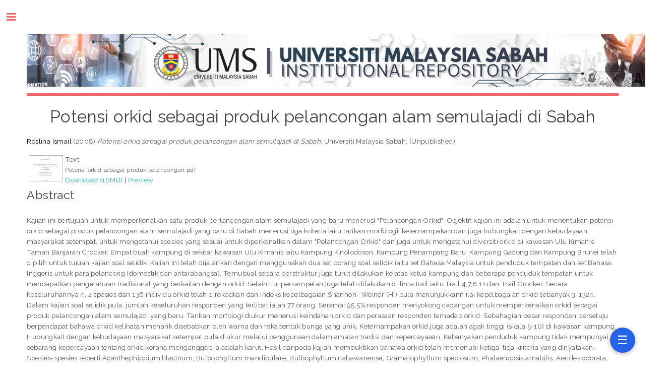

--- FILE ---
content_type: text/html; charset=utf-8
request_url: https://eprints.ums.edu.my/id/eprint/20478/
body_size: 26690
content:
<!DOCTYPE html PUBLIC "-//W3C//DTD XHTML 1.0 Transitional//EN" "http://www.w3.org/TR/xhtml1/DTD/xhtml1-transitional.dtd">
<html xmlns="http://www.w3.org/1999/xhtml">
	<head>
		<!--		<meta http-equiv="Content-Security-Policy" content="upgrade-insecure-requests" />-->
		<meta http-equiv="X-UA-Compatible" content="IE=edge" />
		<title> Potensi orkid sebagai produk pelancongan alam semulajadi di Sabah  - UMS INSTITUTIONAL REPOSITORY</title>
		<link rel="icon" href="/apw_template/images/favicon.png" type="image/x-icon" />
		<link rel="shortcut icon" href="/apw_template/images/favicon.png" type="image/x-icon" />
		<meta name="eprints.eprintid" content="20478" />
<meta name="eprints.rev_number" content="10" />
<meta name="eprints.eprint_status" content="archive" />
<meta name="eprints.userid" content="2" />
<meta name="eprints.dir" content="disk0/00/02/04/78" />
<meta name="eprints.datestamp" content="2018-07-12 07:43:17" />
<meta name="eprints.lastmod" content="2018-07-12 07:43:17" />
<meta name="eprints.status_changed" content="2018-07-12 07:43:17" />
<meta name="eprints.type" content="academic_exercise" />
<meta name="eprints.metadata_visibility" content="show" />
<meta name="eprints.creators_name" content="Roslina Ismail, " />
<meta name="eprints.title" content="Potensi orkid sebagai produk pelancongan alam semulajadi di Sabah" />
<meta name="eprints.ispublished" content="unpub" />
<meta name="eprints.subjects" content="QK" />
<meta name="eprints.divisions" content="FSSA" />
<meta name="eprints.full_text_status" content="public" />
<meta name="eprints.keywords" content="Orchids, tourism product, diversity" />
<meta name="eprints.abstract" content="Kajian ini bertujuan untuk memperkenalkan satu produk perlancongan alam semulajadi
yang baru menerusi &quot;Pelancongan Orkid&quot;. Objektif kajian ini adalah untuk menentukan
potensi orkid sebagai produk pelancongan alam semulajadi yang baru di Sabah menerusi
tiga kriteria iaitu tarikan morfologi, keternampakan dan juga hubungkait dengan
kebudayaan masyarakat setempat, untuk mengetahui spesies yang sesuai untuk
diperkenalkan dalam &quot;Pelancongan Orkid&quot; dan juga untuk mengetahui diversiti orkid di
kawasan Ulu Kimanis, Taman Banjaran Crocker. Empat buah kampung di sekitar
kawasan Ulu Kimanis iaitu Kampung Kinolodoson, Kampung Penampang Baru,
Kampung Gadong dan Kampung Brunei telah dipilih untuk tujuan kajian soal selidik.
Kajian ini telah dijalankan dengan menggunakan dua set borang soal selidik iaitu set
Bahasa Malaysia untuk penduduk tempatan dan set Bahasa Inggeris untuk para
pelancong (domestik dan antarabangsa). Temubual separa berstruktur juga turut
dilakukan ke atas ketua kampung dan beberapa penduduk tempatan untuk mendapatkan
pengetahuan tradisional yang berkaitan dengan orkid. Selain itu, persampelan juga telah
dilakukan di lima trail iaitu Trail 4,7,8,11 dan Trail Crocker. Secara keseluruhannya 4, 2
spesies dan 136 individu orkid telah direkodkan dan Indeks kepelbagaian Shannon-
Weiner (H') pula menunjukkann ilai kepelbagaian orkid sebanyak 3 .1324. Dalam kajian
soal selidik pula, jumlah keseluruhan responden yang terlibat ialah 77 orang. Seramai
95.5% responden menyokong cadangan untuk memperkenalkan orkid sebagai produk
pelancongan alam semulajadi yang baru. Tarikan morfologi diukur menerusi keindahan
orkid dan perasaan responden terhadap orkid. Sebahagian besar responden bersetuju
berpendapat bahawa orkid kelihatan menarik disebabkan oleh warna dan rekabentuk
bunga yang unik. Keternampakan orkid juga adalah agak tinggi (skala 5-10) di kawasan
kampung. Hubungkait dengan kebudayaan masyarakat setempat pula diukur melalui
penggunaan dalam amalan tradisi dan kepercayaaan. Kebanyakan penduduk kampung
tidak mempunyai sebarang kepercayaan tentang orkid kerana menganggap ia adalah
karut. Hasil daripada kajian membuktikan bahawa orkid telah memenuhi ketiga-tiga
kriteria yang dinyatakan. Spesies-spesies seperti Acanthephippium lilacinum,
Bulbophyllum mandibulare, Bulbophyllum nabawanense, Gramatophyllum speciosum,
Phalaenopsis amabilis, Aerides odorata, dan Bulbophyllum lobii berpotensi untuk
diperkenalkan di bawah&quot; Pelancongan Orkid&quot;." />
<meta name="eprints.date" content="2008" />
<meta name="eprints.date_type" content="submitted" />
<meta name="eprints.pages" content="30" />
<meta name="eprints.institution" content="Universiti Malaysia Sabah" />
<meta name="eprints.department" content="Faculty of Science and Natural Resources" />
<meta name="eprints.citation" content="  Roslina Ismail  (2008) Potensi orkid sebagai produk pelancongan alam semulajadi di Sabah.  Universiti Malaysia Sabah.    (Unpublished)  " />
<meta name="eprints.document_url" content="https://eprints.ums.edu.my/id/eprint/20478/1/Potensi%20orkid%20sebagai%20produk%20pelancongan.pdf" />
<link rel="schema.DC" href="http://purl.org/DC/elements/1.0/" />
<meta name="DC.relation" content="https://eprints.ums.edu.my/id/eprint/20478/" />
<meta name="DC.title" content="Potensi orkid sebagai produk pelancongan alam semulajadi di Sabah" />
<meta name="DC.creator" content="Roslina Ismail" />
<meta name="DC.subject" content="QK Botany" />
<meta name="DC.description" content="Kajian ini bertujuan untuk memperkenalkan satu produk perlancongan alam semulajadi
yang baru menerusi &quot;Pelancongan Orkid&quot;. Objektif kajian ini adalah untuk menentukan
potensi orkid sebagai produk pelancongan alam semulajadi yang baru di Sabah menerusi
tiga kriteria iaitu tarikan morfologi, keternampakan dan juga hubungkait dengan
kebudayaan masyarakat setempat, untuk mengetahui spesies yang sesuai untuk
diperkenalkan dalam &quot;Pelancongan Orkid&quot; dan juga untuk mengetahui diversiti orkid di
kawasan Ulu Kimanis, Taman Banjaran Crocker. Empat buah kampung di sekitar
kawasan Ulu Kimanis iaitu Kampung Kinolodoson, Kampung Penampang Baru,
Kampung Gadong dan Kampung Brunei telah dipilih untuk tujuan kajian soal selidik.
Kajian ini telah dijalankan dengan menggunakan dua set borang soal selidik iaitu set
Bahasa Malaysia untuk penduduk tempatan dan set Bahasa Inggeris untuk para
pelancong (domestik dan antarabangsa). Temubual separa berstruktur juga turut
dilakukan ke atas ketua kampung dan beberapa penduduk tempatan untuk mendapatkan
pengetahuan tradisional yang berkaitan dengan orkid. Selain itu, persampelan juga telah
dilakukan di lima trail iaitu Trail 4,7,8,11 dan Trail Crocker. Secara keseluruhannya 4, 2
spesies dan 136 individu orkid telah direkodkan dan Indeks kepelbagaian Shannon-
Weiner (H') pula menunjukkann ilai kepelbagaian orkid sebanyak 3 .1324. Dalam kajian
soal selidik pula, jumlah keseluruhan responden yang terlibat ialah 77 orang. Seramai
95.5% responden menyokong cadangan untuk memperkenalkan orkid sebagai produk
pelancongan alam semulajadi yang baru. Tarikan morfologi diukur menerusi keindahan
orkid dan perasaan responden terhadap orkid. Sebahagian besar responden bersetuju
berpendapat bahawa orkid kelihatan menarik disebabkan oleh warna dan rekabentuk
bunga yang unik. Keternampakan orkid juga adalah agak tinggi (skala 5-10) di kawasan
kampung. Hubungkait dengan kebudayaan masyarakat setempat pula diukur melalui
penggunaan dalam amalan tradisi dan kepercayaaan. Kebanyakan penduduk kampung
tidak mempunyai sebarang kepercayaan tentang orkid kerana menganggap ia adalah
karut. Hasil daripada kajian membuktikan bahawa orkid telah memenuhi ketiga-tiga
kriteria yang dinyatakan. Spesies-spesies seperti Acanthephippium lilacinum,
Bulbophyllum mandibulare, Bulbophyllum nabawanense, Gramatophyllum speciosum,
Phalaenopsis amabilis, Aerides odorata, dan Bulbophyllum lobii berpotensi untuk
diperkenalkan di bawah&quot; Pelancongan Orkid&quot;." />
<meta name="DC.date" content="2008" />
<meta name="DC.type" content="Academic Exercise" />
<meta name="DC.type" content="NonPeerReviewed" />
<meta name="DC.format" content="text" />
<meta name="DC.language" content="en" />
<meta name="DC.identifier" content="https://eprints.ums.edu.my/id/eprint/20478/1/Potensi%20orkid%20sebagai%20produk%20pelancongan.pdf" />
<meta name="DC.identifier" content="  Roslina Ismail  (2008) Potensi orkid sebagai produk pelancongan alam semulajadi di Sabah.  Universiti Malaysia Sabah.    (Unpublished)  " />
<link rel="alternate" href="https://eprints.ums.edu.my/cgi/export/eprint/20478/METS/librep-eprint-20478.xml" type="text/xml; charset=utf-8" title="METS" />
<link rel="alternate" href="https://eprints.ums.edu.my/cgi/export/eprint/20478/COinS/librep-eprint-20478.txt" type="text/plain; charset=utf-8" title="OpenURL ContextObject in Span" />
<link rel="alternate" href="https://eprints.ums.edu.my/cgi/export/eprint/20478/Text/librep-eprint-20478.txt" type="text/plain; charset=utf-8" title="ASCII Citation" />
<link rel="alternate" href="https://eprints.ums.edu.my/cgi/export/eprint/20478/XML/librep-eprint-20478.xml" type="application/vnd.eprints.data+xml; charset=utf-8" title="EP3 XML" />
<link rel="alternate" href="https://eprints.ums.edu.my/cgi/export/eprint/20478/Simple/librep-eprint-20478.txt" type="text/plain; charset=utf-8" title="Simple Metadata" />
<link rel="alternate" href="https://eprints.ums.edu.my/cgi/export/eprint/20478/HTML/librep-eprint-20478.html" type="text/html; charset=utf-8" title="HTML Citation" />
<link rel="alternate" href="https://eprints.ums.edu.my/cgi/export/eprint/20478/DC/librep-eprint-20478.txt" type="text/plain; charset=utf-8" title="Dublin Core" />
<link rel="alternate" href="https://eprints.ums.edu.my/cgi/export/eprint/20478/BibTeX/librep-eprint-20478.bib" type="text/plain" title="BibTeX" />
<link rel="alternate" href="https://eprints.ums.edu.my/cgi/export/eprint/20478/ContextObject/librep-eprint-20478.xml" type="text/xml; charset=utf-8" title="OpenURL ContextObject" />
<link rel="alternate" href="https://eprints.ums.edu.my/cgi/export/eprint/20478/RDFNT/librep-eprint-20478.nt" type="text/plain" title="RDF+N-Triples" />
<link rel="alternate" href="https://eprints.ums.edu.my/cgi/export/eprint/20478/DIDL/librep-eprint-20478.xml" type="text/xml; charset=utf-8" title="MPEG-21 DIDL" />
<link rel="alternate" href="https://eprints.ums.edu.my/cgi/export/eprint/20478/EndNote/librep-eprint-20478.enw" type="text/plain; charset=utf-8" title="EndNote" />
<link rel="alternate" href="https://eprints.ums.edu.my/cgi/export/eprint/20478/CSV/librep-eprint-20478.csv" type="text/csv; charset=utf-8" title="Multiline CSV" />
<link rel="alternate" href="https://eprints.ums.edu.my/cgi/export/eprint/20478/Atom/librep-eprint-20478.xml" type="application/atom+xml;charset=utf-8" title="Atom" />
<link rel="alternate" href="https://eprints.ums.edu.my/cgi/export/eprint/20478/RDFN3/librep-eprint-20478.n3" type="text/n3" title="RDF+N3" />
<link rel="alternate" href="https://eprints.ums.edu.my/cgi/export/eprint/20478/MODS/librep-eprint-20478.xml" type="text/xml; charset=utf-8" title="MODS" />
<link rel="alternate" href="https://eprints.ums.edu.my/cgi/export/eprint/20478/RIS/librep-eprint-20478.ris" type="text/plain" title="Reference Manager" />
<link rel="alternate" href="https://eprints.ums.edu.my/cgi/export/eprint/20478/Refer/librep-eprint-20478.refer" type="text/plain" title="Refer" />
<link rel="alternate" href="https://eprints.ums.edu.my/cgi/export/eprint/20478/JSON/librep-eprint-20478.js" type="application/json; charset=utf-8" title="JSON" />
<link rel="alternate" href="https://eprints.ums.edu.my/cgi/export/eprint/20478/RDFXML/librep-eprint-20478.rdf" type="application/rdf+xml" title="RDF+XML" />
<link rel="Top" href="https://eprints.ums.edu.my/" />
    <link rel="Sword" href="https://eprints.ums.edu.my/sword-app/servicedocument" />
    <link rel="SwordDeposit" href="https://eprints.ums.edu.my/id/contents" />
    <link rel="Search" type="text/html" href="https://eprints.ums.edu.my/cgi/search" />
    <link rel="Search" type="application/opensearchdescription+xml" href="https://eprints.ums.edu.my/cgi/opensearchdescription" title="UMS INSTITUTIONAL REPOSITORY" />
    <script type="text/javascript" src="https://www.google.com/jsapi"><!--padder--></script><script type="text/javascript">
// <![CDATA[
google.load("visualization", "1", {packages:["corechart", "geochart"]});
// ]]></script><script type="text/javascript" src="https://www.google.com/jsapi"><!--padder--></script><script type="text/javascript">
// <![CDATA[
google.load("visualization", "1", {packages:["corechart", "geochart"]});
// ]]></script><script type="text/javascript">
// <![CDATA[
var eprints_http_root = "https:\/\/eprints.ums.edu.my";
var eprints_http_cgiroot = "https:\/\/eprints.ums.edu.my\/cgi";
var eprints_oai_archive_id = "eprints.ums.edu.my";
var eprints_logged_in = false;
// ]]></script>
    <style type="text/css">.ep_logged_in { display: none }</style>
    <link rel="stylesheet" type="text/css" href="/style/auto-3.3.16.css" />
    <script type="text/javascript" src="/javascript/auto-3.3.16.js"><!--padder--></script>
    <!--[if lte IE 6]>
        <link rel="stylesheet" type="text/css" href="/style/ie6.css" />
   <![endif]-->
    <meta name="Generator" content="EPrints 3.3.16" />
    <meta http-equiv="Content-Type" content="text/html; charset=UTF-8" />
    <meta http-equiv="Content-Language" content="en" />
    
		
		<meta charset="utf-8" />
		<meta name="viewport" content="width=device-width, initial-scale=1,maximum-scale=1, user-scalable=no" />
		
		<link rel="stylesheet" href="/apw_template/styles/font-awesome.min.css" />
		<link rel="stylesheet" href="//fonts.googleapis.com/css?family=Open+Sans:400,600,400italic,600italic" />
		<link rel="stylesheet" href="//fonts.googleapis.com/css?family=Montserrat:400,800" />
		<link rel="stylesheet" href="//fonts.googleapis.com/css?family=Raleway:400,800,900" />
		<script src="//ajax.googleapis.com/ajax/libs/jquery/1.12.4/jquery.min.js">// <!-- No script --></script>
		<link rel="stylesheet" href="/apw_template/styles/base.css" />
		<link rel="stylesheet" href="/apw_template/styles/site.css" />			
		<link rel="stylesheet" href="/apw_template/styles/apw_main.css" />
		<link rel="stylesheet" href="/style/auto/zzzz_local.css" /> 
		
		<script>
 
		// Give $ back to prototype.js; create new alias to jQuery.
		jQuery.noConflict();
 
		jQuery(document).ready(function( $ ) {
		
			//Clones the EP menu to the top menu. 
			$('#main_page .ep_tm_key_tools').clone().appendTo('#login_status');
			//Then remove the old class, and add the navbar classes to make it fit in. 
			$('header .ep_tm_key_tools').removeClass('ep_tm_key_tools').addClass('nav navbar-nav navbar-right').attr('id','ep_menu_top');
			// remove the first part of the menu if you are already signed in (as the span buggers up the nice navbar menu)
			$('header #ep_menu_top li:first-child').has("span").remove();
			

			//left hand side menu. Adds the id, then the needed classes for bootstrap to style the menu 
			$('#main_page .ep_tm_key_tools').removeClass('ep_tm_key_tools').attr('id','ep_menu').addClass('hidden-xs');
			$('#main_page ul#ep_menu ').addClass('list-group');
			$('#main_page ul#ep_menu li').addClass('list-group-item');
			//$('#main_page ul#ep_menu li:first-child:contains("Logged")').addClass('active');
			$('#main_page ul#ep_menu li:first-child:contains("Logged")').closest('.list-group-item').addClass('active');
			$('#main_page ul#ep_menu li:first-child span a').addClass('list-group-item-text');

			// If the user isn't logged in, style it a little
			//$('#main_page ul#ep_menu li:first-child a[href$="cgi/users/home"]').addClass('list-group-item-heading');
			var log_in_btn = $('#main_page ul#ep_menu li:first-child a[href$="cgi/users/home"]');
			var admin_btn = $('#main_page ul#ep_menu li a[href$="cgi/users/home?screen=Admin"]');
			//log_in_btn.addClass('btn btn-primary');
			//admin_btn.addClass('btn btn-default');
			log_in_btn.closest('li').addClass('active');
			//admin_btn.closest('li').removeClass('list-group-item');
			//log_in_btn.closest('ul').removeClass('list-group').addClass('list-unstyled');
				
		});
	</script>
	<!-- Google tag (gtag.js) -->
<script async="async" src="https://www.googletagmanager.com/gtag/js?id=G-DGH1VV5TYQ">// <!-- No script --></script>
<script>
  window.dataLayer = window.dataLayer || [];
  function gtag(){dataLayer.push(arguments);}
  gtag('js', new Date());

  gtag('config', 'G-DGH1VV5TYQ');
</script>
       

	</head>

<body>

	
	<!-- Wrapper -->
	<div id="wrapper">
      
		<!-- Main -->
		<div id="main" style="width:80%">
			<div class="inner">

				<header id="header">
					<!-- Untuk mengganti logo, letakkan file logo di archives/archives_id/cfg/static/images/ dengan ukuran maksimal 449x70 pixel -->
					<a href="https://eprints.ums.edu.my" class="logo"><img style="max-width:110%" src="/images/umsirv2.png" alt="Logo IR" title="Logo IR" /></a>
					
				</header>
				
				<h1 class="ep_tm_pagetitle">
				  

Potensi orkid sebagai produk pelancongan alam semulajadi di Sabah


				</h1>
				<div class="ep_summary_content"><div class="ep_summary_content_left"></div><div class="ep_summary_content_right"></div><div class="ep_summary_content_top"></div><div class="ep_summary_content_main">

  <p style="margin-bottom: 1em">
    


    <span class="person_name">Roslina Ismail</span>
  

(2008)

<em>Potensi orkid sebagai produk pelancongan alam semulajadi di Sabah.</em>


    Universiti Malaysia Sabah.
  


   (Unpublished)



  </p>

  

  

    
  
    
      
      <table>
	      
		      
          <tr>
            <td valign="top" align="right"><a onmouseout="EPJS_HidePreview( event, 'doc_preview_103805' );" href="https://eprints.ums.edu.my/id/eprint/20478/1/Potensi%20orkid%20sebagai%20produk%20pelancongan.pdf" onmouseover="EPJS_ShowPreview( event, 'doc_preview_103805' );" class="ep_document_link"><img class="ep_doc_icon" alt="[img]" src="https://eprints.ums.edu.my/20478/1.hassmallThumbnailVersion/Potensi%20orkid%20sebagai%20produk%20pelancongan.pdf" border="0" /></a><div id="doc_preview_103805" class="ep_preview"><table><tr><td><img class="ep_preview_image" alt="" src="https://eprints.ums.edu.my/20478/1.haspreviewThumbnailVersion/Potensi%20orkid%20sebagai%20produk%20pelancongan.pdf" border="0" /><div class="ep_preview_title">Preview</div></td></tr></table></div></td>
            <td valign="top">
              

<!-- document citation -->

<span class="ep_document_citation">
<span class="document_format">Text</span>
<br /><span class="document_filename">Potensi orkid sebagai produk pelancongan.pdf</span>



</span>

<br />
              <a href="https://eprints.ums.edu.my/id/eprint/20478/1/Potensi%20orkid%20sebagai%20produk%20pelancongan.pdf" class="ep_document_link">Download (10MB)</a>
              
			  
			  | <a href="https://eprints.ums.edu.my/20478/1.haslightboxThumbnailVersion/Potensi%20orkid%20sebagai%20produk%20pelancongan.pdf" rel="lightbox[docs] nofollow" title="Preview">Preview</a>
			  
			  
              
  
              <ul>
              
              </ul>
            </td>
    </tr>
    
        
      </table>
    

  

  

    
  
  

  
    <h2>Abstract</h2>
    <p style="text-align: left; margin: 1em auto 0em auto">Kajian ini bertujuan untuk memperkenalkan satu produk perlancongan alam semulajadi&#13;
yang baru menerusi "Pelancongan Orkid". Objektif kajian ini adalah untuk menentukan&#13;
potensi orkid sebagai produk pelancongan alam semulajadi yang baru di Sabah menerusi&#13;
tiga kriteria iaitu tarikan morfologi, keternampakan dan juga hubungkait dengan&#13;
kebudayaan masyarakat setempat, untuk mengetahui spesies yang sesuai untuk&#13;
diperkenalkan dalam "Pelancongan Orkid" dan juga untuk mengetahui diversiti orkid di&#13;
kawasan Ulu Kimanis, Taman Banjaran Crocker. Empat buah kampung di sekitar&#13;
kawasan Ulu Kimanis iaitu Kampung Kinolodoson, Kampung Penampang Baru,&#13;
Kampung Gadong dan Kampung Brunei telah dipilih untuk tujuan kajian soal selidik.&#13;
Kajian ini telah dijalankan dengan menggunakan dua set borang soal selidik iaitu set&#13;
Bahasa Malaysia untuk penduduk tempatan dan set Bahasa Inggeris untuk para&#13;
pelancong (domestik dan antarabangsa). Temubual separa berstruktur juga turut&#13;
dilakukan ke atas ketua kampung dan beberapa penduduk tempatan untuk mendapatkan&#13;
pengetahuan tradisional yang berkaitan dengan orkid. Selain itu, persampelan juga telah&#13;
dilakukan di lima trail iaitu Trail 4,7,8,11 dan Trail Crocker. Secara keseluruhannya 4, 2&#13;
spesies dan 136 individu orkid telah direkodkan dan Indeks kepelbagaian Shannon-&#13;
Weiner (H') pula menunjukkann ilai kepelbagaian orkid sebanyak 3 .1324. Dalam kajian&#13;
soal selidik pula, jumlah keseluruhan responden yang terlibat ialah 77 orang. Seramai&#13;
95.5% responden menyokong cadangan untuk memperkenalkan orkid sebagai produk&#13;
pelancongan alam semulajadi yang baru. Tarikan morfologi diukur menerusi keindahan&#13;
orkid dan perasaan responden terhadap orkid. Sebahagian besar responden bersetuju&#13;
berpendapat bahawa orkid kelihatan menarik disebabkan oleh warna dan rekabentuk&#13;
bunga yang unik. Keternampakan orkid juga adalah agak tinggi (skala 5-10) di kawasan&#13;
kampung. Hubungkait dengan kebudayaan masyarakat setempat pula diukur melalui&#13;
penggunaan dalam amalan tradisi dan kepercayaaan. Kebanyakan penduduk kampung&#13;
tidak mempunyai sebarang kepercayaan tentang orkid kerana menganggap ia adalah&#13;
karut. Hasil daripada kajian membuktikan bahawa orkid telah memenuhi ketiga-tiga&#13;
kriteria yang dinyatakan. Spesies-spesies seperti Acanthephippium lilacinum,&#13;
Bulbophyllum mandibulare, Bulbophyllum nabawanense, Gramatophyllum speciosum,&#13;
Phalaenopsis amabilis, Aerides odorata, dan Bulbophyllum lobii berpotensi untuk&#13;
diperkenalkan di bawah" Pelancongan Orkid".</p>
  

  <table style="margin-bottom: 1em; margin-top: 1em;" cellpadding="3">
    <tr>
      <th align="right">Item Type:</th>
      <td>
        Academic Exercise
        
        
        
      </td>
    </tr>
    
    
      
    
      
    
      
        <tr>
          <th align="right">Keyword:</th>
          <td valign="top">Orchids, tourism product, diversity</td>
        </tr>
      
    
      
        <tr>
          <th align="right">Subjects:</th>
          <td valign="top"><a href="https://eprints.ums.edu.my/view/subjects/QK.html">Q Science &gt; QK Botany</a></td>
        </tr>
      
    
      
        <tr>
          <th align="right">Department:</th>
          <td valign="top"><a href="https://eprints.ums.edu.my/view/divisions/FSSA/">FACULTY &gt; Faculty of Science and Natural Resources</a></td>
        </tr>
      
    
      
    
      
        <tr>
          <th align="right">Depositing User:</th>
          <td valign="top">

<span class="ep_name_citation"><span class="person_name">MUNIRA BINTI MARASAN -</span></span>

</td>
        </tr>
      
    
      
        <tr>
          <th align="right">Date Deposited:</th>
          <td valign="top">12 Jul 2018 15:43</td>
        </tr>
      
    
      
        <tr>
          <th align="right">Last Modified:</th>
          <td valign="top">12 Jul 2018 15:43</td>
        </tr>
      
    
    <tr>
      <th align="right">URI:</th>
      <td valign="top"><a href="https://eprints.ums.edu.my/id/eprint/20478">https://eprints.ums.edu.my/id/eprint/20478</a></td>
    </tr>
  </table>

  
  

  
    <h3>Actions (login required)</h3>
    <table class="ep_summary_page_actions">
    
      <tr>
        <td><a href="/cgi/users/home?screen=EPrint%3A%3AView&amp;eprintid=20478"><img src="/style/images/action_view.png" title="View Item" alt="View Item" class="ep_form_action_icon" /></a></td>
        <td>View Item</td>
      </tr>
    
    </table>
  

</div><div class="ep_summary_content_bottom"></div><div class="ep_summary_content_after"></div></div>

			 </div>
		</div>

		<!-- Sidebar -->
		<div id="sidebar" style="zoom:90%">
			<div class="inner">

				<section id="part_top" class="alt">
					<div class="search-box">
					  <div class="container-4">
						<form method="get" accept-charset="utf-8" action="https://eprints.ums.edu.my/cgi/search">
							<input type="search" name="q" id="search" placeholder="Insert keyword here..." />
							<button class="icon" value="Search" type="submit" name="_action_search"><i class="fa fa-search"></i></button>
							<input type="hidden" name="_action_search" value="Search" />
							<input type="hidden" name="_order" value="bytitle" />
							<input type="hidden" name="basic_srchtype" value="ALL" />
							<input type="hidden" name="_satisfyall" value="ALL" />
						</form>
					  </div>
					</div>
				</section>

				<!-- Menu -->
					<header class="major" style="margin-top: -20px;">
						<div style="text-transform: uppercase; font-size: 14px; font-weight: 700;letter-spacing: 0.35em;">USER MENU LIVE</div>
					</header>
					
					<div id="main_page">
						<ul class="ep_tm_key_tools" id="ep_tm_menu_tools"><li><a href="https://eprints.ums.edu.my/cgi/users/home">Login</a></li></ul>
					</div>
						
					<nav id="menu">
						<ul>
                          <li><a href="https://eprints.ums.edu.my">home</a></li>
						
							<li><a href="https://eprints.ums.edu.my/information.html">about</a></li>
							<li>
								<span class="opener">Browse</span>
								<ul>
									<li><a href="https://eprints.ums.edu.my/view/types/">browse by collections</a></li>
									<li><a href="https://eprints.ums.edu.my/view/year/">browse by years</a></li>
									<li><a href="https://eprints.ums.edu.my/view/subjects/index.A.html">browse by subjects</a></li>
									<li><a href="https://eprints.ums.edu.my/view/divisions/">browse by divisions</a></li>
									<li><a href="https://eprints.ums.edu.my/view/creators/">browse by authors</a></li>
								</ul>
							</li>
							<li><a href="https://eprints.ums.edu.my/help/index.html">Help</a></li>
							<li><a href="https://eprints.ums.edu.my/standard.html">UMSIR Standard</a></li>
							<li><a href="https://eprints.ums.edu.my/cgi/stats/report">Statistic</a></li>
							<!-- Hilangkan comment diatas jika repo Anda memiliki IRStats -->
						</ul>
					</nav>

				

			
				<!-- Footer -->
					Powered by EPrints 3

			</div>
		</div>

	</div>

		<!-- Scripts -->
		<script src="https://kinabalu.ums.edu.my/js/menu.js">// <!-- No script --></script>
    		<kinabalu-menu src="https://kinabalu.ums.edu.my/api/menu"></kinabalu-menu>		<script src="/apw_template/scripts/skel.min.js">// <!-- No script --></script>
		<script src="/apw_template/scripts/util.js">// <!-- No script --></script>
		<script src="/apw_template/scripts/main.js">// <!-- No script --></script>

	
		
</body>
</html>